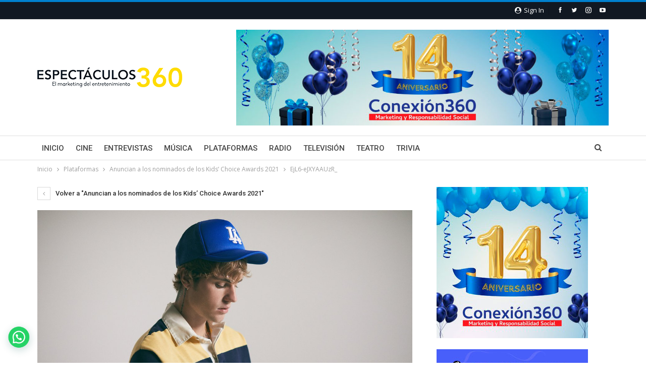

--- FILE ---
content_type: text/html; charset=UTF-8
request_url: https://espectaculos360.mx/anuncian-a-los-nominados-de-los-kids-choice-awards-2021/ejl6-ejxyaauzr_/
body_size: 21493
content:
	<!DOCTYPE html>
		<!--[if IE 8]>
	<html class="ie ie8" lang="es"> <![endif]-->
	<!--[if IE 9]>
	<html class="ie ie9" lang="es"> <![endif]-->
	<!--[if gt IE 9]><!-->
<html lang="es"> <!--<![endif]-->
	<head>
				<meta charset="UTF-8">
		<meta http-equiv="X-UA-Compatible" content="IE=edge">
		<meta name="viewport" content="width=device-width, initial-scale=1.0">
		<link rel="pingback" href="https://espectaculos360.mx/xmlrpc.php"/>

		<meta name='robots' content='index, follow, max-image-preview:large, max-snippet:-1, max-video-preview:-1' />

	<!-- This site is optimized with the Yoast SEO plugin v26.7 - https://yoast.com/wordpress/plugins/seo/ -->
	<title>EjL6-eJXYAAUzR_ - Espectaculos 360</title>
	<link rel="canonical" href="https://espectaculos360.mx/anuncian-a-los-nominados-de-los-kids-choice-awards-2021/ejl6-ejxyaauzr_/" />
	<meta property="og:locale" content="es_MX" />
	<meta property="og:type" content="article" />
	<meta property="og:title" content="EjL6-eJXYAAUzR_ - Espectaculos 360" />
	<meta property="og:url" content="https://espectaculos360.mx/anuncian-a-los-nominados-de-los-kids-choice-awards-2021/ejl6-ejxyaauzr_/" />
	<meta property="og:site_name" content="Espectaculos 360" />
	<meta property="article:publisher" content="https://www.facebook.com/Espect%c3%a1culos360-1762765794023658" />
	<meta property="og:image" content="https://espectaculos360.mx/anuncian-a-los-nominados-de-los-kids-choice-awards-2021/ejl6-ejxyaauzr_" />
	<meta property="og:image:width" content="1200" />
	<meta property="og:image:height" content="800" />
	<meta property="og:image:type" content="image/jpeg" />
	<meta name="twitter:card" content="summary_large_image" />
	<meta name="twitter:site" content="@e360mktg" />
	<script type="application/ld+json" class="yoast-schema-graph">{"@context":"https://schema.org","@graph":[{"@type":"WebPage","@id":"https://espectaculos360.mx/anuncian-a-los-nominados-de-los-kids-choice-awards-2021/ejl6-ejxyaauzr_/","url":"https://espectaculos360.mx/anuncian-a-los-nominados-de-los-kids-choice-awards-2021/ejl6-ejxyaauzr_/","name":"EjL6-eJXYAAUzR_ - Espectaculos 360","isPartOf":{"@id":"https://espectaculos360.mx/#website"},"primaryImageOfPage":{"@id":"https://espectaculos360.mx/anuncian-a-los-nominados-de-los-kids-choice-awards-2021/ejl6-ejxyaauzr_/#primaryimage"},"image":{"@id":"https://espectaculos360.mx/anuncian-a-los-nominados-de-los-kids-choice-awards-2021/ejl6-ejxyaauzr_/#primaryimage"},"thumbnailUrl":"https://espectaculos360.mx/wp-content/uploads/2021/02/EjL6-eJXYAAUzR_.jpg","datePublished":"2021-02-02T21:02:05+00:00","breadcrumb":{"@id":"https://espectaculos360.mx/anuncian-a-los-nominados-de-los-kids-choice-awards-2021/ejl6-ejxyaauzr_/#breadcrumb"},"inLanguage":"es","potentialAction":[{"@type":"ReadAction","target":["https://espectaculos360.mx/anuncian-a-los-nominados-de-los-kids-choice-awards-2021/ejl6-ejxyaauzr_/"]}]},{"@type":"ImageObject","inLanguage":"es","@id":"https://espectaculos360.mx/anuncian-a-los-nominados-de-los-kids-choice-awards-2021/ejl6-ejxyaauzr_/#primaryimage","url":"https://espectaculos360.mx/wp-content/uploads/2021/02/EjL6-eJXYAAUzR_.jpg","contentUrl":"https://espectaculos360.mx/wp-content/uploads/2021/02/EjL6-eJXYAAUzR_.jpg","width":1200,"height":800},{"@type":"BreadcrumbList","@id":"https://espectaculos360.mx/anuncian-a-los-nominados-de-los-kids-choice-awards-2021/ejl6-ejxyaauzr_/#breadcrumb","itemListElement":[{"@type":"ListItem","position":1,"name":"Inicio","item":"https://espectaculos360.mx/"},{"@type":"ListItem","position":2,"name":"Anuncian a los nominados de los Kids’ Choice Awards 2021","item":"https://espectaculos360.mx/anuncian-a-los-nominados-de-los-kids-choice-awards-2021/"},{"@type":"ListItem","position":3,"name":"EjL6-eJXYAAUzR_"}]},{"@type":"WebSite","@id":"https://espectaculos360.mx/#website","url":"https://espectaculos360.mx/","name":"Espectaculos 360","description":"","publisher":{"@id":"https://espectaculos360.mx/#organization"},"potentialAction":[{"@type":"SearchAction","target":{"@type":"EntryPoint","urlTemplate":"https://espectaculos360.mx/?s={search_term_string}"},"query-input":{"@type":"PropertyValueSpecification","valueRequired":true,"valueName":"search_term_string"}}],"inLanguage":"es"},{"@type":"Organization","@id":"https://espectaculos360.mx/#organization","name":"Espectaculos360","url":"https://espectaculos360.mx/","logo":{"@type":"ImageObject","inLanguage":"es","@id":"https://espectaculos360.mx/#/schema/logo/image/","url":"https://espectaculos360.mx/wp-content/uploads/2017/10/logo_espectaculos360.jpg","contentUrl":"https://espectaculos360.mx/wp-content/uploads/2017/10/logo_espectaculos360.jpg","width":1200,"height":1200,"caption":"Espectaculos360"},"image":{"@id":"https://espectaculos360.mx/#/schema/logo/image/"},"sameAs":["https://www.facebook.com/Espectáculos360-1762765794023658","https://x.com/e360mktg","https://www.instagram.com/e360espectaculos/"]}]}</script>
	<!-- / Yoast SEO plugin. -->


<link rel='dns-prefetch' href='//fonts.googleapis.com' />
<link rel="alternate" type="application/rss+xml" title="Espectaculos 360 &raquo; Feed" href="https://espectaculos360.mx/feed/" />
<link rel="alternate" title="oEmbed (JSON)" type="application/json+oembed" href="https://espectaculos360.mx/wp-json/oembed/1.0/embed?url=https%3A%2F%2Fespectaculos360.mx%2Fanuncian-a-los-nominados-de-los-kids-choice-awards-2021%2Fejl6-ejxyaauzr_%2F" />
<link rel="alternate" title="oEmbed (XML)" type="text/xml+oembed" href="https://espectaculos360.mx/wp-json/oembed/1.0/embed?url=https%3A%2F%2Fespectaculos360.mx%2Fanuncian-a-los-nominados-de-los-kids-choice-awards-2021%2Fejl6-ejxyaauzr_%2F&#038;format=xml" />
<style id='wp-img-auto-sizes-contain-inline-css' type='text/css'>
img:is([sizes=auto i],[sizes^="auto," i]){contain-intrinsic-size:3000px 1500px}
/*# sourceURL=wp-img-auto-sizes-contain-inline-css */
</style>

<style id='wp-emoji-styles-inline-css' type='text/css'>

	img.wp-smiley, img.emoji {
		display: inline !important;
		border: none !important;
		box-shadow: none !important;
		height: 1em !important;
		width: 1em !important;
		margin: 0 0.07em !important;
		vertical-align: -0.1em !important;
		background: none !important;
		padding: 0 !important;
	}
/*# sourceURL=wp-emoji-styles-inline-css */
</style>
<link rel='stylesheet' id='wp-block-library-css' href='https://espectaculos360.mx/wp-includes/css/dist/block-library/style.min.css?ver=6.9' type='text/css' media='all' />
<style id='global-styles-inline-css' type='text/css'>
:root{--wp--preset--aspect-ratio--square: 1;--wp--preset--aspect-ratio--4-3: 4/3;--wp--preset--aspect-ratio--3-4: 3/4;--wp--preset--aspect-ratio--3-2: 3/2;--wp--preset--aspect-ratio--2-3: 2/3;--wp--preset--aspect-ratio--16-9: 16/9;--wp--preset--aspect-ratio--9-16: 9/16;--wp--preset--color--black: #000000;--wp--preset--color--cyan-bluish-gray: #abb8c3;--wp--preset--color--white: #ffffff;--wp--preset--color--pale-pink: #f78da7;--wp--preset--color--vivid-red: #cf2e2e;--wp--preset--color--luminous-vivid-orange: #ff6900;--wp--preset--color--luminous-vivid-amber: #fcb900;--wp--preset--color--light-green-cyan: #7bdcb5;--wp--preset--color--vivid-green-cyan: #00d084;--wp--preset--color--pale-cyan-blue: #8ed1fc;--wp--preset--color--vivid-cyan-blue: #0693e3;--wp--preset--color--vivid-purple: #9b51e0;--wp--preset--gradient--vivid-cyan-blue-to-vivid-purple: linear-gradient(135deg,rgb(6,147,227) 0%,rgb(155,81,224) 100%);--wp--preset--gradient--light-green-cyan-to-vivid-green-cyan: linear-gradient(135deg,rgb(122,220,180) 0%,rgb(0,208,130) 100%);--wp--preset--gradient--luminous-vivid-amber-to-luminous-vivid-orange: linear-gradient(135deg,rgb(252,185,0) 0%,rgb(255,105,0) 100%);--wp--preset--gradient--luminous-vivid-orange-to-vivid-red: linear-gradient(135deg,rgb(255,105,0) 0%,rgb(207,46,46) 100%);--wp--preset--gradient--very-light-gray-to-cyan-bluish-gray: linear-gradient(135deg,rgb(238,238,238) 0%,rgb(169,184,195) 100%);--wp--preset--gradient--cool-to-warm-spectrum: linear-gradient(135deg,rgb(74,234,220) 0%,rgb(151,120,209) 20%,rgb(207,42,186) 40%,rgb(238,44,130) 60%,rgb(251,105,98) 80%,rgb(254,248,76) 100%);--wp--preset--gradient--blush-light-purple: linear-gradient(135deg,rgb(255,206,236) 0%,rgb(152,150,240) 100%);--wp--preset--gradient--blush-bordeaux: linear-gradient(135deg,rgb(254,205,165) 0%,rgb(254,45,45) 50%,rgb(107,0,62) 100%);--wp--preset--gradient--luminous-dusk: linear-gradient(135deg,rgb(255,203,112) 0%,rgb(199,81,192) 50%,rgb(65,88,208) 100%);--wp--preset--gradient--pale-ocean: linear-gradient(135deg,rgb(255,245,203) 0%,rgb(182,227,212) 50%,rgb(51,167,181) 100%);--wp--preset--gradient--electric-grass: linear-gradient(135deg,rgb(202,248,128) 0%,rgb(113,206,126) 100%);--wp--preset--gradient--midnight: linear-gradient(135deg,rgb(2,3,129) 0%,rgb(40,116,252) 100%);--wp--preset--font-size--small: 13px;--wp--preset--font-size--medium: 20px;--wp--preset--font-size--large: 36px;--wp--preset--font-size--x-large: 42px;--wp--preset--spacing--20: 0.44rem;--wp--preset--spacing--30: 0.67rem;--wp--preset--spacing--40: 1rem;--wp--preset--spacing--50: 1.5rem;--wp--preset--spacing--60: 2.25rem;--wp--preset--spacing--70: 3.38rem;--wp--preset--spacing--80: 5.06rem;--wp--preset--shadow--natural: 6px 6px 9px rgba(0, 0, 0, 0.2);--wp--preset--shadow--deep: 12px 12px 50px rgba(0, 0, 0, 0.4);--wp--preset--shadow--sharp: 6px 6px 0px rgba(0, 0, 0, 0.2);--wp--preset--shadow--outlined: 6px 6px 0px -3px rgb(255, 255, 255), 6px 6px rgb(0, 0, 0);--wp--preset--shadow--crisp: 6px 6px 0px rgb(0, 0, 0);}:where(.is-layout-flex){gap: 0.5em;}:where(.is-layout-grid){gap: 0.5em;}body .is-layout-flex{display: flex;}.is-layout-flex{flex-wrap: wrap;align-items: center;}.is-layout-flex > :is(*, div){margin: 0;}body .is-layout-grid{display: grid;}.is-layout-grid > :is(*, div){margin: 0;}:where(.wp-block-columns.is-layout-flex){gap: 2em;}:where(.wp-block-columns.is-layout-grid){gap: 2em;}:where(.wp-block-post-template.is-layout-flex){gap: 1.25em;}:where(.wp-block-post-template.is-layout-grid){gap: 1.25em;}.has-black-color{color: var(--wp--preset--color--black) !important;}.has-cyan-bluish-gray-color{color: var(--wp--preset--color--cyan-bluish-gray) !important;}.has-white-color{color: var(--wp--preset--color--white) !important;}.has-pale-pink-color{color: var(--wp--preset--color--pale-pink) !important;}.has-vivid-red-color{color: var(--wp--preset--color--vivid-red) !important;}.has-luminous-vivid-orange-color{color: var(--wp--preset--color--luminous-vivid-orange) !important;}.has-luminous-vivid-amber-color{color: var(--wp--preset--color--luminous-vivid-amber) !important;}.has-light-green-cyan-color{color: var(--wp--preset--color--light-green-cyan) !important;}.has-vivid-green-cyan-color{color: var(--wp--preset--color--vivid-green-cyan) !important;}.has-pale-cyan-blue-color{color: var(--wp--preset--color--pale-cyan-blue) !important;}.has-vivid-cyan-blue-color{color: var(--wp--preset--color--vivid-cyan-blue) !important;}.has-vivid-purple-color{color: var(--wp--preset--color--vivid-purple) !important;}.has-black-background-color{background-color: var(--wp--preset--color--black) !important;}.has-cyan-bluish-gray-background-color{background-color: var(--wp--preset--color--cyan-bluish-gray) !important;}.has-white-background-color{background-color: var(--wp--preset--color--white) !important;}.has-pale-pink-background-color{background-color: var(--wp--preset--color--pale-pink) !important;}.has-vivid-red-background-color{background-color: var(--wp--preset--color--vivid-red) !important;}.has-luminous-vivid-orange-background-color{background-color: var(--wp--preset--color--luminous-vivid-orange) !important;}.has-luminous-vivid-amber-background-color{background-color: var(--wp--preset--color--luminous-vivid-amber) !important;}.has-light-green-cyan-background-color{background-color: var(--wp--preset--color--light-green-cyan) !important;}.has-vivid-green-cyan-background-color{background-color: var(--wp--preset--color--vivid-green-cyan) !important;}.has-pale-cyan-blue-background-color{background-color: var(--wp--preset--color--pale-cyan-blue) !important;}.has-vivid-cyan-blue-background-color{background-color: var(--wp--preset--color--vivid-cyan-blue) !important;}.has-vivid-purple-background-color{background-color: var(--wp--preset--color--vivid-purple) !important;}.has-black-border-color{border-color: var(--wp--preset--color--black) !important;}.has-cyan-bluish-gray-border-color{border-color: var(--wp--preset--color--cyan-bluish-gray) !important;}.has-white-border-color{border-color: var(--wp--preset--color--white) !important;}.has-pale-pink-border-color{border-color: var(--wp--preset--color--pale-pink) !important;}.has-vivid-red-border-color{border-color: var(--wp--preset--color--vivid-red) !important;}.has-luminous-vivid-orange-border-color{border-color: var(--wp--preset--color--luminous-vivid-orange) !important;}.has-luminous-vivid-amber-border-color{border-color: var(--wp--preset--color--luminous-vivid-amber) !important;}.has-light-green-cyan-border-color{border-color: var(--wp--preset--color--light-green-cyan) !important;}.has-vivid-green-cyan-border-color{border-color: var(--wp--preset--color--vivid-green-cyan) !important;}.has-pale-cyan-blue-border-color{border-color: var(--wp--preset--color--pale-cyan-blue) !important;}.has-vivid-cyan-blue-border-color{border-color: var(--wp--preset--color--vivid-cyan-blue) !important;}.has-vivid-purple-border-color{border-color: var(--wp--preset--color--vivid-purple) !important;}.has-vivid-cyan-blue-to-vivid-purple-gradient-background{background: var(--wp--preset--gradient--vivid-cyan-blue-to-vivid-purple) !important;}.has-light-green-cyan-to-vivid-green-cyan-gradient-background{background: var(--wp--preset--gradient--light-green-cyan-to-vivid-green-cyan) !important;}.has-luminous-vivid-amber-to-luminous-vivid-orange-gradient-background{background: var(--wp--preset--gradient--luminous-vivid-amber-to-luminous-vivid-orange) !important;}.has-luminous-vivid-orange-to-vivid-red-gradient-background{background: var(--wp--preset--gradient--luminous-vivid-orange-to-vivid-red) !important;}.has-very-light-gray-to-cyan-bluish-gray-gradient-background{background: var(--wp--preset--gradient--very-light-gray-to-cyan-bluish-gray) !important;}.has-cool-to-warm-spectrum-gradient-background{background: var(--wp--preset--gradient--cool-to-warm-spectrum) !important;}.has-blush-light-purple-gradient-background{background: var(--wp--preset--gradient--blush-light-purple) !important;}.has-blush-bordeaux-gradient-background{background: var(--wp--preset--gradient--blush-bordeaux) !important;}.has-luminous-dusk-gradient-background{background: var(--wp--preset--gradient--luminous-dusk) !important;}.has-pale-ocean-gradient-background{background: var(--wp--preset--gradient--pale-ocean) !important;}.has-electric-grass-gradient-background{background: var(--wp--preset--gradient--electric-grass) !important;}.has-midnight-gradient-background{background: var(--wp--preset--gradient--midnight) !important;}.has-small-font-size{font-size: var(--wp--preset--font-size--small) !important;}.has-medium-font-size{font-size: var(--wp--preset--font-size--medium) !important;}.has-large-font-size{font-size: var(--wp--preset--font-size--large) !important;}.has-x-large-font-size{font-size: var(--wp--preset--font-size--x-large) !important;}
/*# sourceURL=global-styles-inline-css */
</style>

<style id='classic-theme-styles-inline-css' type='text/css'>
/*! This file is auto-generated */
.wp-block-button__link{color:#fff;background-color:#32373c;border-radius:9999px;box-shadow:none;text-decoration:none;padding:calc(.667em + 2px) calc(1.333em + 2px);font-size:1.125em}.wp-block-file__button{background:#32373c;color:#fff;text-decoration:none}
/*# sourceURL=/wp-includes/css/classic-themes.min.css */
</style>
<link rel='stylesheet' id='contact-form-7-css' href='https://espectaculos360.mx/wp-content/plugins/contact-form-7/includes/css/styles.css?ver=6.1.4' type='text/css' media='all' />
<link rel='stylesheet' id='better-framework-main-fonts-css' href='https://fonts.googleapis.com/css?family=Open+Sans:400,600%7CRoboto:400,500,400italic&#038;display=swap' type='text/css' media='all' />
<script type="text/javascript" src="https://espectaculos360.mx/wp-includes/js/jquery/jquery.min.js?ver=3.7.1" id="jquery-core-js"></script>
<script type="text/javascript" src="https://espectaculos360.mx/wp-includes/js/jquery/jquery-migrate.min.js?ver=3.4.1" id="jquery-migrate-js"></script>
<link rel="https://api.w.org/" href="https://espectaculos360.mx/wp-json/" /><link rel="alternate" title="JSON" type="application/json" href="https://espectaculos360.mx/wp-json/wp/v2/media/6745" /><link rel="EditURI" type="application/rsd+xml" title="RSD" href="https://espectaculos360.mx/xmlrpc.php?rsd" />
<meta name="generator" content="WordPress 6.9" />
<link rel='shortlink' href='https://espectaculos360.mx/?p=6745' />
<script async src="//pagead2.googlesyndication.com/pagead/js/adsbygoogle.js"></script>
<script>
     (adsbygoogle = window.adsbygoogle || []).push({
          google_ad_client: "ca-pub-5088128661902497",
          enable_page_level_ads: true
     });
</script><meta name="generator" content="Powered by WPBakery Page Builder - drag and drop page builder for WordPress."/>
<script type="application/ld+json">{
    "@context": "http://schema.org/",
    "@type": "Organization",
    "@id": "#organization",
    "logo": {
        "@type": "ImageObject",
        "url": "https://espectaculos360.mx/wp-content/uploads/2017/10/logo_espectaculos360.png"
    },
    "url": "https://espectaculos360.mx/",
    "name": "Espectaculos 360",
    "description": ""
}</script>
<script type="application/ld+json">{
    "@context": "http://schema.org/",
    "@type": "WebSite",
    "name": "Espectaculos 360",
    "alternateName": "",
    "url": "https://espectaculos360.mx/"
}</script>
<script type="application/ld+json">{
    "@context": "http://schema.org/",
    "@type": "ImageObject",
    "headline": "EjL6-eJXYAAUzR_",
    "datePublished": "2021-02-02",
    "dateModified": "2021-02-02",
    "author": {
        "@type": "Person",
        "@id": "#person-NatalyRoldn",
        "name": "Nataly Rold\u00e1n"
    },
    "image": "https://espectaculos360.mx/wp-content/uploads/2021/02/EjL6-eJXYAAUzR_.jpg",
    "publisher": {
        "@id": "#organization"
    },
    "mainEntityOfPage": "https://espectaculos360.mx/anuncian-a-los-nominados-de-los-kids-choice-awards-2021/ejl6-ejxyaauzr_/"
}</script>
<link rel='stylesheet' id='bf-minifed-css-1' href='https://espectaculos360.mx/wp-content/bs-booster-cache/05fc8f92a7b4112a5c215020ad651d29.css' type='text/css' media='all' />
<link rel='stylesheet' id='7.11.0-1748559464' href='https://espectaculos360.mx/wp-content/bs-booster-cache/951c58e481acc0603d17b2c28261fb90.css' type='text/css' media='all' />
<link rel="icon" href="https://espectaculos360.mx/wp-content/uploads/2017/10/favicon.png" sizes="32x32" />
<link rel="icon" href="https://espectaculos360.mx/wp-content/uploads/2017/10/favicon.png" sizes="192x192" />
<link rel="apple-touch-icon" href="https://espectaculos360.mx/wp-content/uploads/2017/10/favicon.png" />
<meta name="msapplication-TileImage" content="https://espectaculos360.mx/wp-content/uploads/2017/10/favicon.png" />
<noscript><style> .wpb_animate_when_almost_visible { opacity: 1; }</style></noscript>	<link rel='stylesheet' id='joinchat-css' href='https://espectaculos360.mx/wp-content/plugins/creame-whatsapp-me/public/css/joinchat.min.css?ver=6.0.9' type='text/css' media='all' />
<style id='joinchat-inline-css' type='text/css'>
.joinchat{--ch:142;--cs:70%;--cl:49%;--bw:1}
/*# sourceURL=joinchat-inline-css */
</style>
</head>

<body class="attachment wp-singular attachment-template-default single single-attachment postid-6745 attachmentid-6745 attachment-jpeg wp-theme-publisher bs-theme bs-publisher bs-publisher-pure-magazine active-top-line ltr close-rh page-layout-2-col page-layout-2-col-right full-width active-sticky-sidebar main-menu-sticky-smart main-menu-full-width active-ajax-search  bs-hide-ha wpb-js-composer js-comp-ver-6.7.0 vc_responsive bs-ll-a" dir="ltr">
		<div class="main-wrap content-main-wrap">
			<header id="header" class="site-header header-style-2 full-width" itemscope="itemscope" itemtype="https://schema.org/WPHeader">

		<section class="topbar topbar-style-1 hidden-xs hidden-xs">
	<div class="content-wrap">
		<div class="container">
			<div class="topbar-inner clearfix">

									<div class="section-links">
								<div  class="  better-studio-shortcode bsc-clearfix better-social-counter style-button not-colored in-4-col">
						<ul class="social-list bsc-clearfix"><li class="social-item facebook"><a href = "https://www.facebook.com/Espectculos360-1762765794023658" target = "_blank" > <i class="item-icon bsfi-facebook" ></i><span class="item-title" > Me gusta </span> </a> </li> <li class="social-item twitter"><a href = "https://twitter.com/e360mktg" target = "_blank" > <i class="item-icon bsfi-twitter" ></i><span class="item-title" > Seguidores </span> </a> </li> <li class="social-item instagram"><a href = "https://instagram.com/e360espectaculos" target = "_blank" > <i class="item-icon bsfi-instagram" ></i><span class="item-title" > Seguidores </span> </a> </li> <li class="social-item youtube"><a href = "https://youtube.com/channel/UCEgP9aYD4P8V8SoiKYWQjig" target = "_blank" > <i class="item-icon bsfi-youtube" ></i><span class="item-title" > Subscriptores </span> </a> </li> 			</ul>
		</div>
									<a class="topbar-sign-in behind-social"
							   data-toggle="modal" data-target="#bsLoginModal">
								<i class="fa fa-user-circle"></i> Sign in							</a>

							<div class="modal sign-in-modal fade" id="bsLoginModal" tabindex="-1" role="dialog"
							     style="display: none">
								<div class="modal-dialog" role="document">
									<div class="modal-content">
											<span class="close-modal" data-dismiss="modal" aria-label="Close"><i
														class="fa fa-close"></i></span>
										<div class="modal-body">
											<div id="form_63259_" class="bs-shortcode bs-login-shortcode ">
		<div class="bs-login bs-type-login"  style="display:none">

					<div class="bs-login-panel bs-login-sign-panel bs-current-login-panel">
								<form name="loginform"
				      action="https://espectaculos360.mx/wp-login.php" method="post">

					
					<div class="login-header">
						<span class="login-icon fa fa-user-circle main-color"></span>
						<p>Welcome, Login to your account.</p>
					</div>
					
					<div class="login-field login-username">
						<input type="text" name="log" id="form_63259_user_login" class="input"
						       value="" size="20"
						       placeholder="Usuario or Email..." required/>
					</div>

					<div class="login-field login-password">
						<input type="password" name="pwd" id="form_63259_user_pass"
						       class="input"
						       value="" size="20" placeholder="Contraseña..."
						       required/>
					</div>

					
					<div class="login-field">
						<a href="https://espectaculos360.mx/wp-login.php?action=lostpassword&redirect_to=https%3A%2F%2Fespectaculos360.mx%2Fanuncian-a-los-nominados-de-los-kids-choice-awards-2021%2Fejl6-ejxyaauzr_%2F"
						   class="go-reset-panel">Forget password?</a>

													<span class="login-remember">
							<input class="remember-checkbox" name="rememberme" type="checkbox"
							       id="form_63259_rememberme"
							       value="forever"  />
							<label class="remember-label">Recordarme</label>
						</span>
											</div>

					
					<div class="login-field login-submit">
						<input type="submit" name="wp-submit"
						       class="button-primary login-btn"
						       value="Log In"/>
						<input type="hidden" name="redirect_to" value="https://espectaculos360.mx/anuncian-a-los-nominados-de-los-kids-choice-awards-2021/ejl6-ejxyaauzr_/"/>
					</div>

									</form>
			</div>

			<div class="bs-login-panel bs-login-reset-panel">

				<span class="go-login-panel"><i
							class="fa fa-angle-left"></i> Sign in</span>

				<div class="bs-login-reset-panel-inner">
					<div class="login-header">
						<span class="login-icon fa fa-support"></span>
						<p>Recover your password.</p>
						<p>A password will be e-mailed to you.</p>
					</div>
										<form name="lostpasswordform" id="form_63259_lostpasswordform"
					      action="https://espectaculos360.mx/wp-login.php?action=lostpassword"
					      method="post">

						<div class="login-field reset-username">
							<input type="text" name="user_login" class="input" value=""
							       placeholder="Username or Email..."
							       required/>
						</div>

						
						<div class="login-field reset-submit">

							<input type="hidden" name="redirect_to" value=""/>
							<input type="submit" name="wp-submit" class="login-btn"
							       value="Send My Password"/>

						</div>
					</form>
				</div>
			</div>
			</div>
	</div>
										</div>
									</div>
								</div>
							</div>
												</div>
				
				<div class="section-menu">
						<div id="menu-top" class="menu top-menu-wrapper" role="navigation" itemscope="itemscope" itemtype="https://schema.org/SiteNavigationElement">
		<nav class="top-menu-container">

			<ul id="top-navigation" class="top-menu menu clearfix bsm-pure">
							</ul>

		</nav>
	</div>
				</div>
			</div>
		</div>
	</div>
</section>
		<div class="header-inner">
			<div class="content-wrap">
				<div class="container">
					<div class="row">
						<div class="row-height">
							<div class="logo-col col-xs-4">
								<div class="col-inside">
									<div id="site-branding" class="site-branding">
	<p  id="site-title" class="logo h1 img-logo">
	<a href="https://espectaculos360.mx/" itemprop="url" rel="home">
					<img id="site-logo" src="https://espectaculos360.mx/wp-content/uploads/2017/10/logo_espectaculos360.png"
			     alt="Publisher"  data-bsrjs="https://espectaculos360.mx/wp-content/uploads/2017/10/logo_espectaculos360_retina.png"  />

			<span class="site-title">Publisher - </span>
				</a>
</p>
</div><!-- .site-branding -->
								</div>
							</div>
															<div class="sidebar-col col-xs-8">
									<div class="col-inside">
										<aside id="sidebar" class="sidebar" role="complementary" itemscope="itemscope" itemtype="https://schema.org/WPSideBar">
											<div class="giyvf giyvf-pubadban giyvf-show-desktop giyvf-show-tablet-portrait giyvf-show-tablet-landscape giyvf-show-phone giyvf-loc-header_aside_logo giyvf-align-right giyvf-column-1 giyvf-clearfix no-bg-box-model"><div id="giyvf-11292-1754394717" class="giyvf-container giyvf-type-image " itemscope="" itemtype="https://schema.org/WPAdBlock" data-adid="11292" data-type="image"><a itemprop="url" class="giyvf-link" href="https://conexion360.mx" target="_blank" ><img class="giyvf-image" src="https://espectaculos360.mx/wp-content/uploads/2025/05/conexion360-14-wide.jpg" alt="Aniversario Conexion360" /></a></div></div>										</aside>
									</div>
								</div>
														</div>
					</div>
				</div>
			</div>
		</div>

		<div id="menu-main" class="menu main-menu-wrapper show-search-item menu-actions-btn-width-1" role="navigation" itemscope="itemscope" itemtype="https://schema.org/SiteNavigationElement">
	<div class="main-menu-inner">
		<div class="content-wrap">
			<div class="container">

				<nav class="main-menu-container">
					<ul id="main-navigation" class="main-menu menu bsm-pure clearfix">
						<li id="menu-item-234" class="menu-item menu-item-type-post_type menu-item-object-page menu-item-home better-anim-fade menu-item-234"><a href="https://espectaculos360.mx/">Inicio</a></li>
<li id="menu-item-236" class="menu-item menu-item-type-taxonomy menu-item-object-category menu-term-23 better-anim-fade menu-item-236"><a href="https://espectaculos360.mx/category/cine/">Cine</a></li>
<li id="menu-item-7491" class="menu-item menu-item-type-taxonomy menu-item-object-category menu-term-38 better-anim-fade menu-item-7491"><a href="https://espectaculos360.mx/category/entrevistas/">Entrevistas</a></li>
<li id="menu-item-235" class="menu-item menu-item-type-taxonomy menu-item-object-category menu-term-22 better-anim-fade menu-item-235"><a href="https://espectaculos360.mx/category/musica/">Música</a></li>
<li id="menu-item-494" class="menu-item menu-item-type-taxonomy menu-item-object-category menu-term-29 better-anim-fade menu-item-494"><a href="https://espectaculos360.mx/category/plataformas/">Plataformas</a></li>
<li id="menu-item-495" class="menu-item menu-item-type-taxonomy menu-item-object-category menu-term-30 better-anim-fade menu-item-495"><a href="https://espectaculos360.mx/category/radio/">Radio</a></li>
<li id="menu-item-237" class="menu-item menu-item-type-taxonomy menu-item-object-category menu-term-24 better-anim-fade menu-item-237"><a href="https://espectaculos360.mx/category/television/">Televisión</a></li>
<li id="menu-item-238" class="menu-item menu-item-type-taxonomy menu-item-object-category menu-term-25 better-anim-fade menu-item-238"><a href="https://espectaculos360.mx/category/teatro/">Teatro</a></li>
<li id="menu-item-7492" class="menu-item menu-item-type-taxonomy menu-item-object-category menu-term-35 better-anim-fade menu-item-7492"><a href="https://espectaculos360.mx/category/trivia/">Trivia</a></li>
					</ul><!-- #main-navigation -->
											<div class="menu-action-buttons width-1">
															<div class="search-container close">
									<span class="search-handler"><i class="fa fa-search"></i></span>

									<div class="search-box clearfix">
										<form role="search" method="get" class="search-form clearfix" action="https://espectaculos360.mx">
	<input type="search" class="search-field"
	       placeholder="Buscar..."
	       value="" name="s"
	       title="Buscar:"
	       autocomplete="off">
	<input type="submit" class="search-submit" value="Buscar">
</form><!-- .search-form -->
									</div>
								</div>
														</div>
										</nav><!-- .main-menu-container -->

			</div>
		</div>
	</div>
</div><!-- .menu -->
	</header><!-- .header -->
	<div class="rh-header clearfix light deferred-block-exclude">
		<div class="rh-container clearfix">

			<div class="menu-container close">
				<span class="menu-handler"><span class="lines"></span></span>
			</div><!-- .menu-container -->

			<div class="logo-container rh-img-logo">
				<a href="https://espectaculos360.mx/" itemprop="url" rel="home">
											<img src="https://espectaculos360.mx/wp-content/uploads/2017/10/logo_espectaculos360.png"
						     alt="Espectaculos 360"  data-bsrjs="https://espectaculos360.mx/wp-content/uploads/2017/10/logo_espectaculos360_retina.png"  />				</a>
			</div><!-- .logo-container -->
		</div><!-- .rh-container -->
	</div><!-- .rh-header -->
<nav role="navigation" aria-label="Breadcrumbs" class="bf-breadcrumb clearfix bc-top-style"><div class="container bf-breadcrumb-container"><ul class="bf-breadcrumb-items" itemscope itemtype="http://schema.org/BreadcrumbList"><meta name="numberOfItems" content="4" /><meta name="itemListOrder" content="Ascending" /><li itemprop="itemListElement" itemscope itemtype="http://schema.org/ListItem" class="bf-breadcrumb-item bf-breadcrumb-begin"><a itemprop="item" href="https://espectaculos360.mx" rel="home"><span itemprop="name">Inicio</span></a><meta itemprop="position" content="1" /></li><li itemprop="itemListElement" itemscope itemtype="http://schema.org/ListItem" class="bf-breadcrumb-item"><a itemprop="item" href="https://espectaculos360.mx/category/plataformas/" ><span itemprop="name">Plataformas</span></a><meta itemprop="position" content="2" /></li><li itemprop="itemListElement" itemscope itemtype="http://schema.org/ListItem" class="bf-breadcrumb-item"><a itemprop="item" href="https://espectaculos360.mx/anuncian-a-los-nominados-de-los-kids-choice-awards-2021/" ><span itemprop="name">Anuncian a los nominados de los Kids’ Choice Awards 2021</span></a><meta itemprop="position" content="3" /></li><li itemprop="itemListElement" itemscope itemtype="http://schema.org/ListItem" class="bf-breadcrumb-item bf-breadcrumb-end"><span itemprop="name">EjL6-eJXYAAUzR_</span><meta itemprop="item" content="https://espectaculos360.mx/anuncian-a-los-nominados-de-los-kids-choice-awards-2021/ejl6-ejxyaauzr_/"/><meta itemprop="position" content="4" /></li></ul></div></nav><div class="content-wrap">
		<main id="content" class="content-container">

		<div class="container layout-2-col layout-2-col-1 layout-right-sidebar layout-bc-before">
			<div class="row main-section">
										<div class="col-sm-8 content-column">
								<article id="post-6745" class="post-6745 attachment type-attachment status-inherit  single-attachment-content">
					<div class="return-to">
				<a href="https://espectaculos360.mx/anuncian-a-los-nominados-de-los-kids-choice-awards-2021/" class="heading-typo"><i
						class="fa fa-angle-left"></i> Volver a &quot;Anuncian a los nominados de los Kids’ Choice Awards 2021&quot;</a>
			</div>
					<div class="single-featured">
							<a class="post-thumbnail" href="https://espectaculos360.mx/wp-content/uploads/2021/02/EjL6-eJXYAAUzR_.jpg">
					<img src="https://espectaculos360.mx/wp-content/uploads/2021/02/EjL6-eJXYAAUzR_.jpg"
					     alt="EjL6-eJXYAAUzR_">
				</a>
						</div>

		<header class="attachment-header">
			<h1 class="attachment-title">EjL6-eJXYAAUzR_</h1>		</header>

					<div class="pagination bs-links-pagination clearfix" itemscope="itemscope" itemtype="https://schema.org/SiteNavigationElement/Pagination">
									<div
						class="newer"><a href='https://espectaculos360.mx/anuncian-a-los-nominados-de-los-kids-choice-awards-2021/kids-choice-awards-2021-logo-nickelodeon-nick-kca_v2/'>Siguiente <i class="fa fa-angle-double-right"></i></a></div>
								</div>
						<div class="parent-images clearfix">
			<ul class="listing listing-attachment-siblings columns-5">
										<li class="listing-item listing-item-current item-6745">
							<div class="img-holder"
								 title="EjL6-eJXYAAUzR_" data-src="https://espectaculos360.mx/wp-content/uploads/2021/02/EjL6-eJXYAAUzR_.jpg" data-bs-srcset="{&quot;baseurl&quot;:&quot;https:\/\/espectaculos360.mx\/wp-content\/uploads\/2021\/02\/&quot;,&quot;sizes&quot;:{&quot;1200&quot;:&quot;EjL6-eJXYAAUzR_.jpg&quot;}}">
								<i class="fa fa-eye"></i></div>
						</li>
												<li class="listing-item item-6746">
							<a class="img-holder" itemprop="url" rel="bookmark"
							   href="https://espectaculos360.mx/anuncian-a-los-nominados-de-los-kids-choice-awards-2021/kids-choice-awards-2021-logo-nickelodeon-nick-kca_v2/"
								 title="EjL6-eJXYAAUzR_" data-src="https://espectaculos360.mx/wp-content/uploads/2021/02/kids-choice-awards-2021-logo-nickelodeon-nick-kca_v2.png" data-bs-srcset="{&quot;baseurl&quot;:&quot;https:\/\/espectaculos360.mx\/wp-content\/uploads\/2021\/02\/&quot;,&quot;sizes&quot;:{&quot;2640&quot;:&quot;kids-choice-awards-2021-logo-nickelodeon-nick-kca_v2.png&quot;}}">
								<i class="fa fa-eye"></i></a>
						</li>
												<li class="listing-item item-6747">
							<a class="img-holder" itemprop="url" rel="bookmark"
							   href="https://espectaculos360.mx/anuncian-a-los-nominados-de-los-kids-choice-awards-2021/stranger_things_regresa_a_netflix_para_la_cuarta_temporada-jpg_1697198877/"
								 title="EjL6-eJXYAAUzR_" data-src="https://espectaculos360.mx/wp-content/uploads/2021/02/stranger_things_regresa_a_netflix_para_la_cuarta_temporada.jpg_1697198877.jpg" data-bs-srcset="{&quot;baseurl&quot;:&quot;https:\/\/espectaculos360.mx\/wp-content\/uploads\/2021\/02\/&quot;,&quot;sizes&quot;:{&quot;1425&quot;:&quot;stranger_things_regresa_a_netflix_para_la_cuarta_temporada.jpg_1697198877.jpg&quot;}}">
								<i class="fa fa-eye"></i></a>
						</li>
									</ul>
			</div>	</article>
						</div><!-- .content-column -->
												<div class="col-sm-4 sidebar-column sidebar-column-primary">
							<aside id="sidebar-primary-sidebar" class="sidebar" role="complementary" aria-label="Primary Sidebar Sidebar" itemscope="itemscope" itemtype="https://schema.org/WPSideBar">
	<div id="block-2" class=" h-ni w-nt primary-sidebar-widget widget widget_block"><img fetchpriority="high" decoding="async" src="https://conexion360.mx/wp-content/uploads/2025/05/conexion360-14.jpg" alt="" width="300" height="300" class="aligncenter size-full wp-image-62294" /><br><br><img decoding="async" src="https://espectaculos360.mx/wp-content/uploads/2025/01/fimgdl.jpg" alt="" width="300" height="300" class="aligncenter size-full wp-image-10920" srcset="https://espectaculos360.mx/wp-content/uploads/2025/01/fimgdl.jpg 300w, https://espectaculos360.mx/wp-content/uploads/2025/01/fimgdl-150x150.jpg 150w" sizes="(max-width: 300px) 100vw, 300px" /><br><br></div><div id="bs-mix-listing-3-4-2" class=" h-ni w-nt primary-sidebar-widget widget widget_bs-mix-listing-3-4"><div class=" bs-listing bs-listing-listing-mix-3-4 bs-listing-single-tab pagination-animate">		<p class="section-heading sh-t2 sh-s1 main-term-none">

		
							<span class="h-text main-term-none main-link">
						Mensajes recientes					</span>
			
		
		</p>
		</div></div><div id="bs-popular-categories-2" class=" h-ni w-nt primary-sidebar-widget widget widget_bs-popular-categories"><div class="section-heading sh-t2 sh-s1"><span class="h-text">Categorías Populares</span></div>	<div  class="bs-shortcode bs-popular-categories ">
					<ul class="bs-popular-terms-list">
				<li class="bs-popular-term-item term-item-22">
					<a href="https://espectaculos360.mx/category/musica/">Música<span class="term-count">487</span></a>
				  </li><li class="bs-popular-term-item term-item-28">
					<a href="https://espectaculos360.mx/category/eventos/">Eventos<span class="term-count">395</span></a>
				  </li><li class="bs-popular-term-item term-item-24">
					<a href="https://espectaculos360.mx/category/television/">Televisión<span class="term-count">348</span></a>
				  </li><li class="bs-popular-term-item term-item-23">
					<a href="https://espectaculos360.mx/category/cine/">Cine<span class="term-count">312</span></a>
				  </li><li class="bs-popular-term-item term-item-29">
					<a href="https://espectaculos360.mx/category/plataformas/">Plataformas<span class="term-count">290</span></a>
				  </li>			</ul>
				</div>
</div></aside>
						</div><!-- .primary-sidebar-column -->
									</div><!-- .main-section -->
		</div>

	</main><!-- main -->
	</div><!-- .content-wrap -->

<div class="container adcontainer"><div class="giyvf giyvf-before-footer giyvf-pubadban giyvf-show-desktop giyvf-show-tablet-portrait giyvf-show-tablet-landscape giyvf-show-phone giyvf-loc-footer_before giyvf-align-center giyvf-column-1 giyvf-clearfix no-bg-box-model"><div id="giyvf-48-1848765676" class="giyvf-container giyvf-type-code " itemscope="" itemtype="https://schema.org/WPAdBlock" data-adid="48" data-type="code"><div id="giyvf-48-1848765676-place"></div><script src="//pagead2.googlesyndication.com/pagead/js/adsbygoogle.js"></script><script type="text/javascript">var betterads_screen_width = document.body.clientWidth;betterads_el = document.getElementById('giyvf-48-1848765676');             if (betterads_el.getBoundingClientRect().width) {     betterads_el_width_raw = betterads_el_width = betterads_el.getBoundingClientRect().width;    } else {     betterads_el_width_raw = betterads_el_width = betterads_el.offsetWidth;    }        var size = ["125", "125"];    if ( betterads_el_width >= 728 )      betterads_el_width = ["728", "90"];    else if ( betterads_el_width >= 468 )     betterads_el_width = ["468", "60"];    else if ( betterads_el_width >= 336 )     betterads_el_width = ["336", "280"];    else if ( betterads_el_width >= 300 )     betterads_el_width = ["300", "250"];    else if ( betterads_el_width >= 250 )     betterads_el_width = ["250", "250"];    else if ( betterads_el_width >= 200 )     betterads_el_width = ["200", "200"];    else if ( betterads_el_width >= 180 )     betterads_el_width = ["180", "150"]; if ( betterads_screen_width >= 1140 ) { document.getElementById('giyvf-48-1848765676-place').innerHTML = '<ins class="adsbygoogle" style="display:block;"  data-ad-client="ca-pub-5088128661902497"  data-ad-slot="7630531718"  data-full-width-responsive="true"  data-ad-format="auto" ></ins>';         (adsbygoogle = window.adsbygoogle || []).push({});}else if ( betterads_screen_width >= 1019  && betterads_screen_width < 1140 ) { document.getElementById('giyvf-48-1848765676-place').innerHTML = '<ins class="adsbygoogle" style="display:block;"  data-ad-client="ca-pub-5088128661902497"  data-ad-slot="7630531718"  data-full-width-responsive="true"  data-ad-format="auto" ></ins>';         (adsbygoogle = window.adsbygoogle || []).push({});}else if ( betterads_screen_width >= 768  && betterads_screen_width < 1019 ) { document.getElementById('giyvf-48-1848765676-place').innerHTML = '<ins class="adsbygoogle" style="display:block;"  data-ad-client="ca-pub-5088128661902497"  data-ad-slot="7630531718"  data-full-width-responsive="true"  data-ad-format="auto" ></ins>';         (adsbygoogle = window.adsbygoogle || []).push({});}else if ( betterads_screen_width < 768 ) { document.getElementById('giyvf-48-1848765676-place').innerHTML = '<ins class="adsbygoogle" style="display:block;"  data-ad-client="ca-pub-5088128661902497"  data-ad-slot="7630531718"  data-full-width-responsive="true"  data-ad-format="auto" ></ins>';         (adsbygoogle = window.adsbygoogle || []).push({});}</script><p class='giyvf-caption giyvf-caption-below'>- Publicidad -</p></div></div></div>	<footer id="site-footer" class="site-footer full-width">
		<div class="footer-widgets light-text">
	<div class="content-wrap">
		<div class="container">
			<div class="row">
										<div class="col-sm-4">
							<aside id="sidebar-footer-1" class="sidebar" role="complementary" aria-label="Footer - Column 1 Sidebar" itemscope="itemscope" itemtype="https://schema.org/WPSideBar">
								<div id="bs-thumbnail-listing-1-2" class=" h-ni w-bg w-bg-121923 h-c h-c-ffffff h-bg h-bg-ffffff w-t footer-widget footer-column-1 widget widget_bs-thumbnail-listing-1"><div class=" bs-listing bs-listing-listing-thumbnail-1 bs-listing-single-tab">		<p class="section-heading sh-t2 sh-s1 main-term-28">

		
							<a href="https://espectaculos360.mx/category/eventos/" class="main-link">
							<span class="h-text main-term-28">
								 Eventos							</span>
				</a>
			
		
		</p>
			<div class="listing listing-thumbnail listing-tb-1 clearfix columns-1">
		<div class="post-11613 type-post format-standard has-post-thumbnail   listing-item listing-item-thumbnail listing-item-tb-1 main-term-28">
	<div class="item-inner clearfix">
					<div class="featured featured-type-featured-image">
				<a  title="Vive Latino 2026: Todo listo" data-src="https://espectaculos360.mx/wp-content/uploads/2025/10/Captura-de-Pantalla-2025-10-20-a-las-4.44.18-p.m-86x64.png" data-bs-srcset="{&quot;baseurl&quot;:&quot;https:\/\/espectaculos360.mx\/wp-content\/uploads\/2025\/10\/&quot;,&quot;sizes&quot;:{&quot;86&quot;:&quot;Captura-de-Pantalla-2025-10-20-a-las-4.44.18-p.m-86x64.png&quot;,&quot;210&quot;:&quot;Captura-de-Pantalla-2025-10-20-a-las-4.44.18-p.m-210x136.png&quot;,&quot;1073&quot;:&quot;Captura-de-Pantalla-2025-10-20-a-las-4.44.18-p.m.png&quot;}}"						class="img-holder" href="https://espectaculos360.mx/vive-latino-2026-todo-listo/"></a>
							</div>
		<p class="title">		<a href="https://espectaculos360.mx/vive-latino-2026-todo-listo/" class="post-url post-title">
			Vive Latino 2026: Todo listo		</a>
		</p>		<div class="post-meta">

							<span class="time"><time class="post-published updated"
				                         datetime="2025-10-20T16:45:28-06:00">Oct 20, 2025</time></span>
						</div>
			</div>
	</div >
	<div class="post-11588 type-post format-standard has-post-thumbnail   listing-item listing-item-thumbnail listing-item-tb-1 main-term-28">
	<div class="item-inner clearfix">
					<div class="featured featured-type-featured-image">
				<a  title="Jorge Medina y Josi Cuén encenderán el Estadio GNP Seguros con dos fechas: todo lo que debes saber" data-src="https://espectaculos360.mx/wp-content/uploads/2025/10/IMG_7234-86x64.jpg" data-bs-srcset="{&quot;baseurl&quot;:&quot;https:\/\/espectaculos360.mx\/wp-content\/uploads\/2025\/10\/&quot;,&quot;sizes&quot;:{&quot;86&quot;:&quot;IMG_7234-86x64.jpg&quot;,&quot;210&quot;:&quot;IMG_7234-210x136.jpg&quot;,&quot;1920&quot;:&quot;IMG_7234.jpg&quot;}}"						class="img-holder" href="https://espectaculos360.mx/jorge-medina-y-josi-cuen-encenderan-el-estadio-gnp-seguros-con-dos-fechas-todo-lo-que-debes-saber/"></a>
							</div>
		<p class="title">		<a href="https://espectaculos360.mx/jorge-medina-y-josi-cuen-encenderan-el-estadio-gnp-seguros-con-dos-fechas-todo-lo-que-debes-saber/" class="post-url post-title">
			Jorge Medina y Josi Cuén encenderán el Estadio GNP Seguros&hellip;		</a>
		</p>		<div class="post-meta">

							<span class="time"><time class="post-published updated"
				                         datetime="2025-10-13T15:27:55-06:00">Oct 13, 2025</time></span>
						</div>
			</div>
	</div >
	<div class="post-11532 type-post format-standard has-post-thumbnail   listing-item listing-item-thumbnail listing-item-tb-1 main-term-28">
	<div class="item-inner clearfix">
					<div class="featured featured-type-featured-image">
				<a  title="Yandel anuncia show sinfónico en Ciudad de México" data-src="https://espectaculos360.mx/wp-content/uploads/2025/09/Captura-de-Pantalla-2025-09-07-a-las-5.53.09-a.m-86x64.png" data-bs-srcset="{&quot;baseurl&quot;:&quot;https:\/\/espectaculos360.mx\/wp-content\/uploads\/2025\/09\/&quot;,&quot;sizes&quot;:{&quot;86&quot;:&quot;Captura-de-Pantalla-2025-09-07-a-las-5.53.09-a.m-86x64.png&quot;,&quot;210&quot;:&quot;Captura-de-Pantalla-2025-09-07-a-las-5.53.09-a.m-210x136.png&quot;,&quot;985&quot;:&quot;Captura-de-Pantalla-2025-09-07-a-las-5.53.09-a.m.png&quot;}}"						class="img-holder" href="https://espectaculos360.mx/yandel-anuncia-show-sinfonico-en-ciudad-de-mexico/"></a>
							</div>
		<p class="title">		<a href="https://espectaculos360.mx/yandel-anuncia-show-sinfonico-en-ciudad-de-mexico/" class="post-url post-title">
			Yandel anuncia show sinfónico en Ciudad de México		</a>
		</p>		<div class="post-meta">

							<span class="time"><time class="post-published updated"
				                         datetime="2025-09-07T05:57:29-06:00">Sep 7, 2025</time></span>
						</div>
			</div>
	</div >
	</div>
	</div></div>							</aside>
						</div>
						<div class="col-sm-4">
							<aside id="sidebar-footer-2" class="sidebar" role="complementary" aria-label="Footer - Column 2 Sidebar" itemscope="itemscope" itemtype="https://schema.org/WPSideBar">
								<div id="bs-thumbnail-listing-1-3" class=" h-ni w-bg w-bg-121923 h-c h-c-ffffff h-bg h-bg-ffffff w-t footer-widget footer-column-2 widget widget_bs-thumbnail-listing-1"><div class=" bs-listing bs-listing-listing-thumbnail-1 bs-listing-single-tab">		<p class="section-heading sh-t2 sh-s1 main-term-25">

		
							<a href="https://espectaculos360.mx/category/teatro/" class="main-link">
							<span class="h-text main-term-25">
								 Teatro							</span>
				</a>
			
		
		</p>
			<div class="listing listing-thumbnail listing-tb-1 clearfix columns-1">
		<div class="post-11201 type-post format-standard has-post-thumbnail   listing-item listing-item-thumbnail listing-item-tb-1 main-term-25">
	<div class="item-inner clearfix">
					<div class="featured featured-type-featured-image">
				<a  title="Malinche: El espectáculo que revive el encuentro entre México y España" data-src="https://espectaculos360.mx/wp-content/uploads/2025/05/Malinche.-El-Musical-86x64.jpg" data-bs-srcset="{&quot;baseurl&quot;:&quot;https:\/\/espectaculos360.mx\/wp-content\/uploads\/2025\/05\/&quot;,&quot;sizes&quot;:{&quot;86&quot;:&quot;Malinche.-El-Musical-86x64.jpg&quot;,&quot;210&quot;:&quot;Malinche.-El-Musical-210x136.jpg&quot;,&quot;1280&quot;:&quot;Malinche.-El-Musical.jpg&quot;}}"						class="img-holder" href="https://espectaculos360.mx/malinche-el-espectaculo-que-revive-el-encuentro-entre-mexico-y-espana/"></a>
							</div>
		<p class="title">		<a href="https://espectaculos360.mx/malinche-el-espectaculo-que-revive-el-encuentro-entre-mexico-y-espana/" class="post-url post-title">
			Malinche: El espectáculo que revive el encuentro entre&hellip;		</a>
		</p>		<div class="post-meta">

							<span class="time"><time class="post-published updated"
				                         datetime="2025-05-08T06:51:27-06:00">May 8, 2025</time></span>
						</div>
			</div>
	</div >
	<div class="post-10886 type-post format-standard has-post-thumbnail   listing-item listing-item-thumbnail listing-item-tb-1 main-term-25">
	<div class="item-inner clearfix">
					<div class="featured featured-type-featured-image">
				<a  title="Volverá a rugir el león en el Teatro Telcel… Regresa El Rey León después de 10 años" data-src="https://espectaculos360.mx/wp-content/uploads/2025/01/Captura-de-Pantalla-2025-01-28-a-las-6.28.14-p.m-86x64.png" data-bs-srcset="{&quot;baseurl&quot;:&quot;https:\/\/espectaculos360.mx\/wp-content\/uploads\/2025\/01\/&quot;,&quot;sizes&quot;:{&quot;86&quot;:&quot;Captura-de-Pantalla-2025-01-28-a-las-6.28.14-p.m-86x64.png&quot;,&quot;210&quot;:&quot;Captura-de-Pantalla-2025-01-28-a-las-6.28.14-p.m-210x136.png&quot;,&quot;1061&quot;:&quot;Captura-de-Pantalla-2025-01-28-a-las-6.28.14-p.m.png&quot;}}"						class="img-holder" href="https://espectaculos360.mx/volvera-a-rugir-el-leon-en-el-teatro-telcel-regresa-el-rey-leon-despues-de-10-anos/"></a>
							</div>
		<p class="title">		<a href="https://espectaculos360.mx/volvera-a-rugir-el-leon-en-el-teatro-telcel-regresa-el-rey-leon-despues-de-10-anos/" class="post-url post-title">
			Volverá a rugir el león en el Teatro Telcel… Regresa El Rey&hellip;		</a>
		</p>		<div class="post-meta">

							<span class="time"><time class="post-published updated"
				                         datetime="2025-01-28T18:12:39-06:00">Ene 28, 2025</time></span>
						</div>
			</div>
	</div >
	<div class="post-10754 type-post format-standard has-post-thumbnail   listing-item listing-item-thumbnail listing-item-tb-1 main-term-25">
	<div class="item-inner clearfix">
					<div class="featured featured-type-featured-image">
				<a  title="Spamalot, el musical más hilarante volverá en 2025" data-src="https://espectaculos360.mx/wp-content/uploads/2024/12/Captura-de-Pantalla-2024-12-03-a-las-12.10.03-a.m-86x64.png" data-bs-srcset="{&quot;baseurl&quot;:&quot;https:\/\/espectaculos360.mx\/wp-content\/uploads\/2024\/12\/&quot;,&quot;sizes&quot;:{&quot;86&quot;:&quot;Captura-de-Pantalla-2024-12-03-a-las-12.10.03-a.m-86x64.png&quot;,&quot;210&quot;:&quot;Captura-de-Pantalla-2024-12-03-a-las-12.10.03-a.m-210x109.png&quot;,&quot;406&quot;:&quot;Captura-de-Pantalla-2024-12-03-a-las-12.10.03-a.m.png&quot;}}"						class="img-holder" href="https://espectaculos360.mx/spamalot-el-musical-mas-hilarante-volvera-en-2025/"></a>
							</div>
		<p class="title">		<a href="https://espectaculos360.mx/spamalot-el-musical-mas-hilarante-volvera-en-2025/" class="post-url post-title">
			Spamalot, el musical más hilarante volverá en 2025		</a>
		</p>		<div class="post-meta">

							<span class="time"><time class="post-published updated"
				                         datetime="2024-12-02T23:54:47-06:00">Dic 2, 2024</time></span>
						</div>
			</div>
	</div >
	</div>
	</div></div>							</aside>
						</div>
						<div class="col-sm-4">
							<aside id="sidebar-footer-3" class="sidebar" role="complementary" aria-label="Footer - Column 3 Sidebar" itemscope="itemscope" itemtype="https://schema.org/WPSideBar">
								<div id="bs-popular-categories-3" class=" h-ni w-bg w-bg-121923 h-c h-c-ffffff h-bg h-bg-ffffff w-t footer-widget footer-column-3 widget widget_bs-popular-categories"><div class="section-heading sh-t2 sh-s1"><span class="h-text">Categorías Populares</span></div>	<div  class="bs-shortcode bs-popular-categories ">
					<ul class="bs-popular-terms-list">
				<li class="bs-popular-term-item term-item-22">
					<a href="https://espectaculos360.mx/category/musica/">Música<span class="term-count">487</span></a>
				  </li><li class="bs-popular-term-item term-item-28">
					<a href="https://espectaculos360.mx/category/eventos/">Eventos<span class="term-count">395</span></a>
				  </li><li class="bs-popular-term-item term-item-24">
					<a href="https://espectaculos360.mx/category/television/">Televisión<span class="term-count">348</span></a>
				  </li><li class="bs-popular-term-item term-item-23">
					<a href="https://espectaculos360.mx/category/cine/">Cine<span class="term-count">312</span></a>
				  </li><li class="bs-popular-term-item term-item-29">
					<a href="https://espectaculos360.mx/category/plataformas/">Plataformas<span class="term-count">290</span></a>
				  </li><li class="bs-popular-term-item term-item-25">
					<a href="https://espectaculos360.mx/category/teatro/">Teatro<span class="term-count">74</span></a>
				  </li>			</ul>
				</div>
</div>							</aside>
						</div>
									</div>
		</div>
	</div>
</div>
		<div class="copy-footer">
			<div class="content-wrap">
				<div class="container">
						<div class="row">
		<div class="col-lg-12">
			<div id="menu-footer" class="menu footer-menu-wrapper" role="navigation" itemscope="itemscope" itemtype="https://schema.org/SiteNavigationElement">
				<nav class="footer-menu-container">
					<ul id="footer-navigation" class="footer-menu menu clearfix">
						<li class="menu-item menu-item-type-post_type menu-item-object-page menu-item-home better-anim-fade menu-item-234"><a href="https://espectaculos360.mx/">Inicio</a></li>
<li class="menu-item menu-item-type-taxonomy menu-item-object-category menu-term-23 better-anim-fade menu-item-236"><a href="https://espectaculos360.mx/category/cine/">Cine</a></li>
<li class="menu-item menu-item-type-taxonomy menu-item-object-category menu-term-38 better-anim-fade menu-item-7491"><a href="https://espectaculos360.mx/category/entrevistas/">Entrevistas</a></li>
<li class="menu-item menu-item-type-taxonomy menu-item-object-category menu-term-22 better-anim-fade menu-item-235"><a href="https://espectaculos360.mx/category/musica/">Música</a></li>
<li class="menu-item menu-item-type-taxonomy menu-item-object-category menu-term-29 better-anim-fade menu-item-494"><a href="https://espectaculos360.mx/category/plataformas/">Plataformas</a></li>
<li class="menu-item menu-item-type-taxonomy menu-item-object-category menu-term-30 better-anim-fade menu-item-495"><a href="https://espectaculos360.mx/category/radio/">Radio</a></li>
<li class="menu-item menu-item-type-taxonomy menu-item-object-category menu-term-24 better-anim-fade menu-item-237"><a href="https://espectaculos360.mx/category/television/">Televisión</a></li>
<li class="menu-item menu-item-type-taxonomy menu-item-object-category menu-term-25 better-anim-fade menu-item-238"><a href="https://espectaculos360.mx/category/teatro/">Teatro</a></li>
<li class="menu-item menu-item-type-taxonomy menu-item-object-category menu-term-35 better-anim-fade menu-item-7492"><a href="https://espectaculos360.mx/category/trivia/">Trivia</a></li>
					</ul>
				</nav>
			</div>
		</div>
	</div>
					<div class="row footer-copy-row">
						<div class="copy-1 col-lg-6 col-md-6 col-sm-6 col-xs-12">
							© 2017 - Todos los derechos reservados.						</div>
						<div class="copy-2 col-lg-6 col-md-6 col-sm-6 col-xs-12">
							Espectaculos360.mx						</div>
					</div>
				</div>
			</div>
		</div>
	</footer><!-- .footer -->
		</div><!-- .main-wrap -->
			<span class="back-top"><i class="fa fa-arrow-up"></i></span>

<script type="speculationrules">
{"prefetch":[{"source":"document","where":{"and":[{"href_matches":"/*"},{"not":{"href_matches":["/wp-*.php","/wp-admin/*","/wp-content/uploads/*","/wp-content/*","/wp-content/plugins/*","/wp-content/themes/publisher/*","/*\\?(.+)"]}},{"not":{"selector_matches":"a[rel~=\"nofollow\"]"}},{"not":{"selector_matches":".no-prefetch, .no-prefetch a"}}]},"eagerness":"conservative"}]}
</script>
<!-- Global site tag (gtag.js) - Google Analytics -->
<script async src="https://www.googletagmanager.com/gtag/js?id=UA-1231534-62"></script>
<script>
  window.dataLayer = window.dataLayer || [];
  function gtag(){dataLayer.push(arguments);}
  gtag('js', new Date());

  gtag('config', 'UA-1231534-62');
</script>
<div class="joinchat joinchat--left" data-settings='{"telephone":"5215561376680","mobile_only":false,"button_delay":3,"whatsapp_web":false,"qr":false,"message_views":2,"message_delay":-1,"message_badge":false,"message_send":"","message_hash":"fb6e7683"}' hidden aria-hidden="false">
	<div class="joinchat__button" role="button" tabindex="0" aria-label="Abrir chat">
							</div>
					<div class="joinchat__chatbox" role="dialog" aria-labelledby="joinchat__label" aria-modal="true">
			<div class="joinchat__header">
				<div id="joinchat__label">
											<a href="https://join.chat/es/powered/?site=Espectaculos%20360&#038;url=https%3A%2F%2Fespectaculos360.mx%2Fanuncian-a-los-nominados-de-los-kids-choice-awards-2021%2Fejl6-ejxyaauzr_" rel="nofollow noopener" target="_blank">
							Powered by <svg width="81" height="18" viewbox="0 0 1424 318"><title>Joinchat</title><path d="m171 7 6 2 3 3v5l-1 8a947 947 0 0 0-2 56v53l1 24v31c0 22-6 43-18 63-11 19-27 35-48 48s-44 18-69 18c-14 0-24-3-32-8-7-6-11-13-11-23a26 26 0 0 1 26-27c7 0 13 2 19 6l12 12 1 1a97 97 0 0 0 10 13c4 4 7 6 10 6 4 0 7-2 10-6l6-23v-1c2-12 3-28 3-48V76l-1-3-3-1h-1l-11-2c-2-1-3-3-3-7s1-6 3-7a434 434 0 0 0 90-49zm1205 43c4 0 6 1 6 3l3 36a1888 1888 0 0 0 34 0h1l3 2 1 8-1 8-3 1h-35v62c0 14 2 23 5 28 3 6 9 8 16 8l5-1 3-1c2 0 3 1 5 3s3 4 2 6c-4 10-11 19-22 27-10 8-22 12-36 12-16 0-28-5-37-15l-8-13v1h-1c-17 17-33 26-47 26-18 0-31-13-39-39-5 12-12 22-21 29s-19 10-31 10c-11 0-21-4-29-13-7-8-11-18-11-30 0-10 2-17 5-23s9-11 17-15c13-7 35-14 67-21h1v-11c0-11-2-19-5-26-4-6-8-9-14-9-3 0-5 1-5 4v1l-2 15c-2 11-6 19-11 24-6 6-14 8-23 8-5 0-9-1-13-4-3-3-5-8-5-13 0-11 9-22 26-33s38-17 60-17c41 0 62 15 62 46v58l1 11 2 8 2 3h4l5-3 1-1-1-13v-88l-3-2-12-1c-1 0-2-3-2-7s1-6 2-6c16-4 29-9 40-15 10-6 20-15 31-25 1-2 4-3 7-3zM290 88c28 0 50 7 67 22 17 14 25 34 25 58 0 26-9 46-27 61s-42 22-71 22c-28 0-50-7-67-22a73 73 0 0 1-25-58c0-26 9-46 27-61s42-22 71-22zm588 0c19 0 34 4 45 12 11 9 17 18 17 29 0 6-3 11-7 15s-10 6-17 6c-13 0-24-8-33-25-5-11-10-18-13-21s-6-5-9-5c-8 0-11 6-11 17a128 128 0 0 0 32 81c8 8 16 12 25 12 8 0 16-3 24-10 1-1 3 0 6 2 2 2 3 3 3 5-5 12-15 23-29 32s-30 13-48 13c-24 0-43-7-58-22a78 78 0 0 1-22-58c0-25 9-45 27-60s41-23 68-23zm-402-3 5 2 3 3-1 10a785 785 0 0 0-2 53v76c1 3 2 4 4 4l11 3 11-3c3 0 4-1 4-4v-82l-1-2-3-2-11-1-2-6c0-4 1-6 2-6a364 364 0 0 0 77-44l5 2 3 3v12a393 393 0 0 0-1 21c5-10 12-18 22-25 9-8 21-11 34-11 16 0 29 5 38 14 10 9 14 22 14 39v88c0 3 2 4 4 4l11 3c1 0 2 2 2 6 0 5-1 7-2 7h-1a932 932 0 0 1-49-2 462 462 0 0 0-48 2c-2 0-3-2-3-7 0-3 1-6 3-6l8-3 3-1 1-3v-62c0-14-2-24-6-29-4-6-12-9-22-9l-7 1v99l1 3 3 1 8 3h1l2 6c0 5-1 7-3 7a783 783 0 0 1-47-2 512 512 0 0 0-51 2h-1a895 895 0 0 1-49-2 500 500 0 0 0-50 2c-1 0-2-2-2-7 0-4 1-6 2-6l11-3c2 0 3-1 4-4v-82l-1-3-3-1-11-2c-1 0-2-2-2-6l2-6a380 380 0 0 0 80-44zm539-75 5 2 3 3-1 9a758 758 0 0 0-2 55v42h1c5-9 12-16 21-22 9-7 20-10 32-10 16 0 29 5 38 14 10 9 14 22 14 39v88c0 2 2 3 4 4l11 2c1 0 2 2 2 7 0 4-1 6-2 6h-1a937 937 0 0 1-49-2 466 466 0 0 0-48 2c-2 0-3-2-3-6s1-7 3-7l8-2 3-2 1-3v-61c0-14-2-24-6-29-4-6-12-9-22-9l-7 1v99l1 2 3 2 8 2h1c1 1 2 3 2 7s-1 6-3 6a788 788 0 0 1-47-2 517 517 0 0 0-51 2c-1 0-2-2-2-6 0-5 1-7 2-7l11-2c3-1 4-2 4-5V71l-1-3-3-1-11-2c-1 0-2-2-2-6l2-6a387 387 0 0 0 81-43zm-743 90c-8 0-12 7-12 20a266 266 0 0 0 33 116c3 3 6 4 9 4 8 0 12-6 12-20 0-17-4-38-11-65-8-27-15-44-22-50-3-4-6-5-9-5zm939 65c-6 0-9 4-9 13 0 8 2 16 7 22 5 7 10 10 15 10l6-2v-22c0-6-2-11-7-15-4-4-8-6-12-6zM451 0c10 0 18 3 25 10s10 16 10 26a35 35 0 0 1-35 36c-11 0-19-4-26-10-7-7-10-16-10-26s3-19 10-26 15-10 26-10zm297 249c9 0 16-3 22-8 6-6 9-12 9-20s-3-15-9-21-13-8-22-8-16 3-22 8-9 12-9 21 3 14 9 20 13 8 22 8z"/></svg>
						</a>
									</div>
				<div class="joinchat__close" role="button" tabindex="0" aria-label="Cerrar"></div>
			</div>
			<div class="joinchat__scroll">
				<div class="joinchat__content">
					<div class="joinchat__chat"><div class="joinchat__bubble">¡Buen Día!<br>Estamos para servirte,<br>¿En qué te podemos apoyar?<br><br>Si requieres información envíame un correo a gpoeditorial360@gmail.com<br><br>A tus órdenes...</div></div>
					<div class="joinchat__open" role="button" tabindex="0">
													<div class="joinchat__open__text">Abrir chat</div>
												<svg class="joinchat__open__icon" width="60" height="60" viewbox="0 0 400 400">
							<path class="joinchat__pa" d="M168.83 200.504H79.218L33.04 44.284a1 1 0 0 1 1.386-1.188L365.083 199.04a1 1 0 0 1 .003 1.808L34.432 357.903a1 1 0 0 1-1.388-1.187l29.42-99.427"/>
							<path class="joinchat__pb" d="M318.087 318.087c-52.982 52.982-132.708 62.922-195.725 29.82l-80.449 10.18 10.358-80.112C18.956 214.905 28.836 134.99 81.913 81.913c65.218-65.217 170.956-65.217 236.174 0 42.661 42.661 57.416 102.661 44.265 157.316"/>
						</svg>
					</div>
				</div>
			</div>
		</div>
	</div>
<script type="text/javascript" id="publisher-theme-pagination-js-extra">
/* <![CDATA[ */
var bs_pagination_loc = {"loading":"\u003Cdiv class=\"bs-loading\"\u003E\u003Cdiv\u003E\u003C/div\u003E\u003Cdiv\u003E\u003C/div\u003E\u003Cdiv\u003E\u003C/div\u003E\u003Cdiv\u003E\u003C/div\u003E\u003Cdiv\u003E\u003C/div\u003E\u003Cdiv\u003E\u003C/div\u003E\u003Cdiv\u003E\u003C/div\u003E\u003Cdiv\u003E\u003C/div\u003E\u003Cdiv\u003E\u003C/div\u003E\u003C/div\u003E"};
//# sourceURL=publisher-theme-pagination-js-extra
/* ]]> */
</script>
<script type="text/javascript" id="publisher-js-extra">
/* <![CDATA[ */
var publisher_theme_global_loc = {"page":{"boxed":"full-width"},"header":{"style":"style-2","boxed":"full-width"},"ajax_url":"https://espectaculos360.mx/wp-admin/admin-ajax.php","loading":"\u003Cdiv class=\"bs-loading\"\u003E\u003Cdiv\u003E\u003C/div\u003E\u003Cdiv\u003E\u003C/div\u003E\u003Cdiv\u003E\u003C/div\u003E\u003Cdiv\u003E\u003C/div\u003E\u003Cdiv\u003E\u003C/div\u003E\u003Cdiv\u003E\u003C/div\u003E\u003Cdiv\u003E\u003C/div\u003E\u003Cdiv\u003E\u003C/div\u003E\u003Cdiv\u003E\u003C/div\u003E\u003C/div\u003E","translations":{"tabs_all":"Todas","tabs_more":"M\u00e1s","lightbox_expand":"Aumentar imagen","lightbox_close":"Cerrar"},"lightbox":{"not_classes":""},"main_menu":{"more_menu":"enable"},"top_menu":{"more_menu":"enable"},"skyscraper":{"sticky_gap":30,"sticky":true,"position":""},"share":{"more":true},"refresh_googletagads":"1","get_locale":"es-MX","notification":{"subscribe_msg":"By clicking the subscribe button you will never miss the new articles!","subscribed_msg":"You're subscribed to notifications","subscribe_btn":"Subscribe","subscribed_btn":"Unsubscribe"}};
var publisher_theme_ajax_search_loc = {"ajax_url":"https://espectaculos360.mx/wp-admin/admin-ajax.php","previewMarkup":"\u003Cdiv class=\"ajax-search-results-wrapper ajax-search-no-product ajax-search-fullwidth\"\u003E\n\t\u003Cdiv class=\"ajax-search-results\"\u003E\n\t\t\u003Cdiv class=\"ajax-ajax-posts-list\"\u003E\n\t\t\t\u003Cdiv class=\"clean-title heading-typo\"\u003E\n\t\t\t\t\u003Cspan\u003EMensajes\u003C/span\u003E\n\t\t\t\u003C/div\u003E\n\t\t\t\u003Cdiv class=\"posts-lists\" data-section-name=\"posts\"\u003E\u003C/div\u003E\n\t\t\u003C/div\u003E\n\t\t\u003Cdiv class=\"ajax-taxonomy-list\"\u003E\n\t\t\t\u003Cdiv class=\"ajax-categories-columns\"\u003E\n\t\t\t\t\u003Cdiv class=\"clean-title heading-typo\"\u003E\n\t\t\t\t\t\u003Cspan\u003ECategor\u00edas\u003C/span\u003E\n\t\t\t\t\u003C/div\u003E\n\t\t\t\t\u003Cdiv class=\"posts-lists\" data-section-name=\"categories\"\u003E\u003C/div\u003E\n\t\t\t\u003C/div\u003E\n\t\t\t\u003Cdiv class=\"ajax-tags-columns\"\u003E\n\t\t\t\t\u003Cdiv class=\"clean-title heading-typo\"\u003E\n\t\t\t\t\t\u003Cspan\u003EEtiquetas\u003C/span\u003E\n\t\t\t\t\u003C/div\u003E\n\t\t\t\t\u003Cdiv class=\"posts-lists\" data-section-name=\"tags\"\u003E\u003C/div\u003E\n\t\t\t\u003C/div\u003E\n\t\t\u003C/div\u003E\n\t\u003C/div\u003E\n\u003C/div\u003E","full_width":"1"};
//# sourceURL=publisher-js-extra
/* ]]> */
</script>
		<div class="rh-cover noscroll gr-5 no-login-icon" >
			<span class="rh-close"></span>
			<div class="rh-panel rh-pm">
				<div class="rh-p-h">
									</div>

				<div class="rh-p-b">
										<div class="rh-c-m clearfix"></div>

											<form role="search" method="get" class="search-form" action="https://espectaculos360.mx">
							<input type="search" class="search-field"
							       placeholder="Buscar..."
							       value="" name="s"
							       title="Buscar:"
							       autocomplete="off">
							<input type="submit" class="search-submit" value="">
						</form>
										</div>
			</div>
					</div>
		<script type="text/javascript" src="https://espectaculos360.mx/wp-includes/js/dist/hooks.min.js?ver=dd5603f07f9220ed27f1" id="wp-hooks-js"></script>
<script type="text/javascript" src="https://espectaculos360.mx/wp-includes/js/dist/i18n.min.js?ver=c26c3dc7bed366793375" id="wp-i18n-js"></script>
<script type="text/javascript" id="wp-i18n-js-after">
/* <![CDATA[ */
wp.i18n.setLocaleData( { 'text direction\u0004ltr': [ 'ltr' ] } );
//# sourceURL=wp-i18n-js-after
/* ]]> */
</script>
<script type="text/javascript" src="https://espectaculos360.mx/wp-content/plugins/contact-form-7/includes/swv/js/index.js?ver=6.1.4" id="swv-js"></script>
<script type="text/javascript" id="contact-form-7-js-translations">
/* <![CDATA[ */
( function( domain, translations ) {
	var localeData = translations.locale_data[ domain ] || translations.locale_data.messages;
	localeData[""].domain = domain;
	wp.i18n.setLocaleData( localeData, domain );
} )( "contact-form-7", {"translation-revision-date":"2026-01-22 19:08:41+0000","generator":"GlotPress\/4.0.3","domain":"messages","locale_data":{"messages":{"":{"domain":"messages","plural-forms":"nplurals=2; plural=n != 1;","lang":"es_MX"},"This contact form is placed in the wrong place.":["Este formulario de contacto est\u00e1 situado en el lugar incorrecto."],"Error:":["Error:"]}},"comment":{"reference":"includes\/js\/index.js"}} );
//# sourceURL=contact-form-7-js-translations
/* ]]> */
</script>
<script type="text/javascript" id="contact-form-7-js-before">
/* <![CDATA[ */
var wpcf7 = {
    "api": {
        "root": "https:\/\/espectaculos360.mx\/wp-json\/",
        "namespace": "contact-form-7\/v1"
    },
    "cached": 1
};
//# sourceURL=contact-form-7-js-before
/* ]]> */
</script>
<script type="text/javascript" src="https://espectaculos360.mx/wp-content/plugins/contact-form-7/includes/js/index.js?ver=6.1.4" id="contact-form-7-js"></script>
<script type="text/javascript" src="https://espectaculos360.mx/wp-content/plugins/creame-whatsapp-me/public/js/joinchat.min.js?ver=6.0.9" id="joinchat-js" defer="defer" data-wp-strategy="defer" fetchpriority="low"></script>
<script type="text/javascript" src="https://espectaculos360.mx/wp-content/plugins/better-adsmanager/js/advertising.min.js?ver=1.21.0" id="better-advertising-js"></script>
<script type="text/javascript" async="async" src="https://espectaculos360.mx/wp-content/bs-booster-cache/02bab585c38f92aedd64c8f70246a78a.js?ver=6.9" id="bs-booster-js"></script>
<script id="wp-emoji-settings" type="application/json">
{"baseUrl":"https://s.w.org/images/core/emoji/17.0.2/72x72/","ext":".png","svgUrl":"https://s.w.org/images/core/emoji/17.0.2/svg/","svgExt":".svg","source":{"concatemoji":"https://espectaculos360.mx/wp-includes/js/wp-emoji-release.min.js?ver=6.9"}}
</script>
<script type="module">
/* <![CDATA[ */
/*! This file is auto-generated */
const a=JSON.parse(document.getElementById("wp-emoji-settings").textContent),o=(window._wpemojiSettings=a,"wpEmojiSettingsSupports"),s=["flag","emoji"];function i(e){try{var t={supportTests:e,timestamp:(new Date).valueOf()};sessionStorage.setItem(o,JSON.stringify(t))}catch(e){}}function c(e,t,n){e.clearRect(0,0,e.canvas.width,e.canvas.height),e.fillText(t,0,0);t=new Uint32Array(e.getImageData(0,0,e.canvas.width,e.canvas.height).data);e.clearRect(0,0,e.canvas.width,e.canvas.height),e.fillText(n,0,0);const a=new Uint32Array(e.getImageData(0,0,e.canvas.width,e.canvas.height).data);return t.every((e,t)=>e===a[t])}function p(e,t){e.clearRect(0,0,e.canvas.width,e.canvas.height),e.fillText(t,0,0);var n=e.getImageData(16,16,1,1);for(let e=0;e<n.data.length;e++)if(0!==n.data[e])return!1;return!0}function u(e,t,n,a){switch(t){case"flag":return n(e,"\ud83c\udff3\ufe0f\u200d\u26a7\ufe0f","\ud83c\udff3\ufe0f\u200b\u26a7\ufe0f")?!1:!n(e,"\ud83c\udde8\ud83c\uddf6","\ud83c\udde8\u200b\ud83c\uddf6")&&!n(e,"\ud83c\udff4\udb40\udc67\udb40\udc62\udb40\udc65\udb40\udc6e\udb40\udc67\udb40\udc7f","\ud83c\udff4\u200b\udb40\udc67\u200b\udb40\udc62\u200b\udb40\udc65\u200b\udb40\udc6e\u200b\udb40\udc67\u200b\udb40\udc7f");case"emoji":return!a(e,"\ud83e\u1fac8")}return!1}function f(e,t,n,a){let r;const o=(r="undefined"!=typeof WorkerGlobalScope&&self instanceof WorkerGlobalScope?new OffscreenCanvas(300,150):document.createElement("canvas")).getContext("2d",{willReadFrequently:!0}),s=(o.textBaseline="top",o.font="600 32px Arial",{});return e.forEach(e=>{s[e]=t(o,e,n,a)}),s}function r(e){var t=document.createElement("script");t.src=e,t.defer=!0,document.head.appendChild(t)}a.supports={everything:!0,everythingExceptFlag:!0},new Promise(t=>{let n=function(){try{var e=JSON.parse(sessionStorage.getItem(o));if("object"==typeof e&&"number"==typeof e.timestamp&&(new Date).valueOf()<e.timestamp+604800&&"object"==typeof e.supportTests)return e.supportTests}catch(e){}return null}();if(!n){if("undefined"!=typeof Worker&&"undefined"!=typeof OffscreenCanvas&&"undefined"!=typeof URL&&URL.createObjectURL&&"undefined"!=typeof Blob)try{var e="postMessage("+f.toString()+"("+[JSON.stringify(s),u.toString(),c.toString(),p.toString()].join(",")+"));",a=new Blob([e],{type:"text/javascript"});const r=new Worker(URL.createObjectURL(a),{name:"wpTestEmojiSupports"});return void(r.onmessage=e=>{i(n=e.data),r.terminate(),t(n)})}catch(e){}i(n=f(s,u,c,p))}t(n)}).then(e=>{for(const n in e)a.supports[n]=e[n],a.supports.everything=a.supports.everything&&a.supports[n],"flag"!==n&&(a.supports.everythingExceptFlag=a.supports.everythingExceptFlag&&a.supports[n]);var t;a.supports.everythingExceptFlag=a.supports.everythingExceptFlag&&!a.supports.flag,a.supports.everything||((t=a.source||{}).concatemoji?r(t.concatemoji):t.wpemoji&&t.twemoji&&(r(t.twemoji),r(t.wpemoji)))});
//# sourceURL=https://espectaculos360.mx/wp-includes/js/wp-emoji-loader.min.js
/* ]]> */
</script>

<script>
var giyvf=function(t){"use strict";return{init:function(){0==giyvf.ads_state()&&giyvf.blocked_ads_fallback()},ads_state:function(){return void 0!==window.better_ads_adblock},blocked_ads_fallback:function(){var a=[];t(".giyvf-container").each(function(){if("image"==t(this).data("type"))return 0;a.push({element_id:t(this).attr("id"),ad_id:t(this).data("adid")})}),a.length<1||jQuery.ajax({url:'https://espectaculos360.mx/wp-admin/admin-ajax.php',type:"POST",data:{action:"better_ads_manager_blocked_fallback",ads:a},success:function(a){var e=JSON.parse(a);t.each(e.ads,function(a,e){t("#"+e.element_id).html(e.code)})}})}}}(jQuery);jQuery(document).ready(function(){giyvf.init()});

</script>

</body>
</html>

<!-- Page cached by LiteSpeed Cache 7.7 on 2026-01-23 01:56:24 -->

--- FILE ---
content_type: text/html; charset=utf-8
request_url: https://www.google.com/recaptcha/api2/aframe
body_size: 267
content:
<!DOCTYPE HTML><html><head><meta http-equiv="content-type" content="text/html; charset=UTF-8"></head><body><script nonce="KAKf7HsRHZJOdVTSegd-Xg">/** Anti-fraud and anti-abuse applications only. See google.com/recaptcha */ try{var clients={'sodar':'https://pagead2.googlesyndication.com/pagead/sodar?'};window.addEventListener("message",function(a){try{if(a.source===window.parent){var b=JSON.parse(a.data);var c=clients[b['id']];if(c){var d=document.createElement('img');d.src=c+b['params']+'&rc='+(localStorage.getItem("rc::a")?sessionStorage.getItem("rc::b"):"");window.document.body.appendChild(d);sessionStorage.setItem("rc::e",parseInt(sessionStorage.getItem("rc::e")||0)+1);localStorage.setItem("rc::h",'1769154987219');}}}catch(b){}});window.parent.postMessage("_grecaptcha_ready", "*");}catch(b){}</script></body></html>